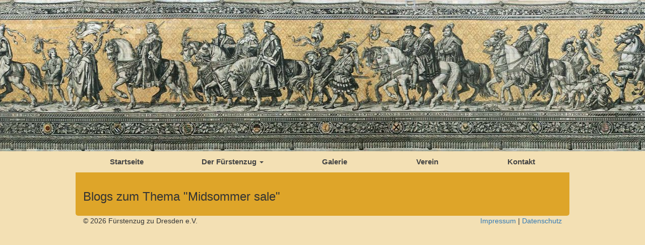

--- FILE ---
content_type: text/html; charset=UTF-8
request_url: https://lebendigerfuerstenzug.de/blog/tag/midsommer%20sale
body_size: 1944
content:
<!DOCTYPE html>
<html lang="de">
    <head>
        <meta http-equiv="content-type" content="text/html; charset=UTF-8"> 
        <title>Blogs zum Thema Midsommer sale</title>
		<meta name='description' content='Blogs zum Thema Midsommer sale - Im Blog von NrEins.de haben Sie als Unternehmer auch die Möglichkeit, Beiträge zu verfassen.' />
		<meta name='keywords' content='Blog, NrEins.de, Unternehmer, midsommer sale' />
        <meta name="viewport" content="width=device-width, initial-scale=1, maximum-scale=1">
    	<script src='/res/js/jquery/jquery-pack.js' type='text/javascript'></script>

        <!--[if lt IE 9]>
          <script src="//html5shim.googlecode.com/svn/trunk/html5.js"></script>
        <![endif]-->
	

	

	<link rel="shortcut icon" type="image/x-icon" href="/favicon.ico"/>
	
	<script type="text/javascript">
	  var rootdir = '/';
	</script>

	<link href='/res2/css/bootstrap.css?20260121' rel='stylesheet' type='text/css' />
<link href='/res/css/bootstrap-theme.css?20260121' rel='stylesheet' type='text/css' />
<link href='/res/css/flaticon.css?20260121' rel='stylesheet' type='text/css' />
<link href='/res/css/mobile.css?20260121' rel='stylesheet' type='text/css' />
<link href='/res2/css/form.css?20260121' rel='stylesheet' type='text/css' />
<link href='/res2/css/debug.css?20260121' rel='stylesheet' type='text/css' />
<link href='/res2/css/jquery-ui/jquery-ui.css?20260121' rel='stylesheet' type='text/css' />
<link href='/res2/css/jquery.fancybox.css?20260121' rel='stylesheet' type='text/css' />
<link href='/res2/css/framework.css?20260121' rel='stylesheet' type='text/css' />

	<script src='/res2/js/framework.js?20260121' type='text/javascript'></script>
<script src='/res/js/jquery/bootstrap.min.js?20260121' type='text/javascript'></script>
<script src='/res2/js/jquery/jquery-ui.js?20260121' type='text/javascript'></script>
<script src='/res/js/modal.js?20260121' type='text/javascript'></script>
<script src='/res2/js/jquery/jquery.fancybox.pack.js?20260121' type='text/javascript'></script>


	<style type="text/css" media="screen">
	  
	</style>
	<!--[if IE 7]>
	<style type="text/css" media="screen">
	  #content { float:none; }
	  #goldsparkarte_home { margin-bottom:-27px !important; }
	</style>
	<![endif]-->	
	<script type="text/javascript">
		
	

	$(document).ready(function() {
		$('[data-toggle=offcanvas]').click(function() {
			$('.row-offcanvas').toggleClass('active');
		});
		$('[data-toggle=offcanvas2]').click(function() {
			$('.row-offcanvas').toggleClass('active2');
		});

		
                $('.fancybox').fancybox({
                    ajax : {
                        type	: 'POST'
                    }
                });
            


		$('a.secureemail').each(function(){
			e = this.rel.replace('/','@');
			this.href = 'mailto:' + e;
			$(this).text(e);
		});
	});
	</script>
	<!--[if lt IE 9]>
		<script src="/res2/js/html5.js"></script>
	<![endif]-->
	
	
	

    </head>
    
    
    <body>

		<!-- BEGINN NAVBAR -->
        <div class="head-container">
            <div class="fuerstenzug">
</div>
<div class="clearfix"></div>
        </div>
		<div class="container">
			
            <div class="navbar navbar-business navbar-top" id="top">
				<nav>
					<div class="navbar-header visible-xs">
						<button type="button" class="navbar-toggle" data-toggle="collapse" data-target=".navbar-collapse">
							<span class="sr-only">Toggle navigation</span>
							<span class="icon-bar"></span>
							<span class="icon-bar"></span>
							<span class="icon-bar"></span>
						</button>
						<span>Fürstenzug zu Dresden e.V.</span>
					</div>
					<div class="collapse navbar-collapse">
						<div class="nav-left col-sm-12">
							<ul class="nav navbar-nav visible-xs">
                                <li><a href="/home">Startseite</a></li>
<li class="hidden"><a class="active_link" href="/blog">Aktuelles</a></li>
<li class="dropdown">
    <a href="#" class="dropdown-toggle" data-toggle="dropdown" role="button" aria-haspopup="true" aria-expanded="false">Der Fürstenzug <span class="caret"></span></a>
    <ul class="dropdown-menu">
        <li class="dropdown-item"><a href="/realisierung">Realisierung</a></li>
        <li class="dropdown-item"><a href="/fakten">Fakten</a></li>
        <li class="dropdown-item"><a href="/geschichte">Geschichte</a></li>
    </ul>
</li>
<li><a href="/galerie">Galerie</a></li>
<li><a href="/verein">Verein</a></li>
<li><a href="/kontakt">Kontakt</a></li>
<li class="hidden"><a href="/"><span class="glyphicon glyphicon-search"></span></a></li>
							</ul>
							<ul class="nav nav-justified hidden-xs">
                                <li><a href="/home">Startseite</a></li>
<li class="hidden"><a class="active_link" href="/blog">Aktuelles</a></li>
<li class="dropdown">
    <a href="#" class="dropdown-toggle" data-toggle="dropdown" role="button" aria-haspopup="true" aria-expanded="false">Der Fürstenzug <span class="caret"></span></a>
    <ul class="dropdown-menu">
        <li class="dropdown-item"><a href="/realisierung">Realisierung</a></li>
        <li class="dropdown-item"><a href="/fakten">Fakten</a></li>
        <li class="dropdown-item"><a href="/geschichte">Geschichte</a></li>
    </ul>
</li>
<li><a href="/galerie">Galerie</a></li>
<li><a href="/verein">Verein</a></li>
<li><a href="/kontakt">Kontakt</a></li>
<li class="hidden"><a href="/"><span class="glyphicon glyphicon-search"></span></a></li>
								<li style="display: none;" class="dropdown"><a class="dropdown-toggle" data-toggle="dropdown" href="#">Mein Konto <b class="caret"></b></a>
								
								</li>
							</ul>
						</div>
					</div>
				</nav>
			</div>
			<!-- ENDE NAVBAR -->
			
			<div id="main">
                
				     
				    
                    
                    
                    <div id="blog">


<h3>Blogs zum Thema &quot;Midsommer sale&quot;</h3>




</div>







				    <div class="clearfix"></div>
                
				<div class="clearfix"></div>
				
			</div>
            <div class="head-container">
            <div class="col-xs-6 footer">
                &copy; 2026 Fürstenzug zu Dresden e.V.
			</div>
			<div class="col-xs-6 footer" style="text-align: right;">
				<a href="/impressum">Impressum</a> |
				<a href="/datenschutz">Datenschutz</a>
			</div>
			<div class="clearfix"></div>
        </div>

		</div>
        
		<div class="hidden-xs">
		    
			
		</div>

		<a id="modal_open" href="#myModal" style="display:none;"></a>
		<div class="modal" id="myModal" tabindex="-1" style="z-index:999999;" role="dialog"  aria-hidden="true"></div>
		<script type="text/javascript">
			$('.imgmodal').click(function() {
				return openImageModal($(this), false);
			});
		</script>

	</body>
</html>












--- FILE ---
content_type: text/css
request_url: https://lebendigerfuerstenzug.de/res/css/flaticon.css?20260121
body_size: 400
content:
	/*
  	Flaticon icon font: Flaticon
  	Creation date: 19/02/2016 11:34
  	*/

@font-face {
  font-family: "Flaticon";
  src: url("../fonts/Flaticon.eot");
  src: url("../fonts/Flaticon.eot?#iefix") format("embedded-opentype"),
       url("../fonts/Flaticon.woff") format("woff"),
       url("../fonts/Flaticon.ttf") format("truetype"),
       url("../fonts/Flaticon.svg#Flaticon") format("svg");
  font-weight: normal;
  font-style: normal;
}

@media screen and (-webkit-min-device-pixel-ratio:0) {
  @font-face {
    font-family: "Flaticon";
    src: url("./Flaticon.svg#Flaticon") format("svg");
  }
}

[class^="flaticon-"]:before, [class*=" flaticon-"]:before,
[class^="flaticon-"]:after, [class*=" flaticon-"]:after {   
    font-family: Flaticon;
    font-size: 70px;
    font-style: normal;
}

h1:before {
    font-family: Flaticon;
    content: "\f100";
    padding-right: 10px;
    color: #b16e05;
}

.flaticon-crown:before { content: "\f100"; }
.flaticon-pdf:before { content: "\f101"; }

--- FILE ---
content_type: text/css
request_url: https://lebendigerfuerstenzug.de/res/css/mobile.css?20260121
body_size: 1130
content:
body {
    background-color: #f3e0b4;
}

#main {
    background-color: #dea529;
    padding: 15px;
    border-radius: 0 0 5px 5px;
}

#main p img {
    width: 100% !important;
    height: inherit !important;
}

.container {
    padding: 0;
    margin: 0;
}

.fuerstenzug {
    height: 300px;
    background-image: url(../images/fuerstenzug.jpg);
    background-position: center;
}

.navbar {
	margin:0 !important;
}

h1 {
    font-size: 22px;
    font-weight: bold;
}

a:hover,
a:focus {
    text-decoration: none;
}

.dropdown-menu {
    padding: 0;
}

.nav-left li.dropdown-item a:hover {
    border-radius: 0;
}

.active_link {
    color: #000 !important;
    background-color: #dea529;
    border-radius: 8px 8px 0 0;
}

.active_drop {
    color: #000 !important;
    background-color: #dea529;
}

.dropdown-menu {
    margin: 0 !important;
}

@media (min-width: 980px) {
    .container {
        width: 980px;
    }
}

@media (min-width: 768px) and (max-width: 979px) {
    .container {
        width: 100%;
    }
}

@media (min-width: 768px) {
    .container {
        margin: auto;
    }
    
    .navbar-collapse {
		padding:0;
	}
	.navbar-brand {
		display:none;
	}
    
    .navbar {
        border: none;
    }

	.nav li a {
		color: #444;
	}

	.nav-left, .nav-right {
		margin:0;
		padding:0 !important;
	}

/*	.nav-left {
		box-shadow: 6px 0 6px rgba(0,0,0,0.2);
	}
*/
	.nav-left li a {
		font-size: 1.1em;
		font-weight:bold;
        
	}

	.nav-left li a:hover {
		background:#dea529;
        color: #fff;
        border-radius: 8px 8px 0 0;
	}
	#link-home.active,
	#link-home:hover {
		background-color: #dea529;
        color:#000;
        border-radius: 8px 8px 0 0;
	}
	#link-shopping.active,
	#link-shopping:hover {
		color:#CA390D;
	}
	#link-vorort.active,
	#link-vorort:hover {
		color:#2B88C0;
	}

	.nav-right li a {
		font-size: 1.1em;
		padding: 5px 5px !important;
		margin-top:10px;
		border-right:1px solid #ccc !important;
	}
	.nav-left > ul > li:last-child > a {
		border-right:none !important;
	}
	.nav-right li a:hover,
	.nav-rigt li a:focus {
		background:none !important;
	}
	.nav-left li li {
		white-space:nowrap;
	}
	.nav-left li li a {
		font-family:'Open Sans';
		font-size:1em;
		margin:0;
		font-weight:normal;
		padding:3px 20px !important;
		text-transform:none;
		border-right:none !important;
	}
	.nav-left li li a:hover {
/*		background:#eee !important;*/
	}
	.dropdown-header {
		color:#444;
		font-size:1em;
		font-weight:bold;
	}
	.dropdown-text {
		line-height: 1.42857;
		padding: 3px 20px;
	}
}

@media (min-width: 992px) {
	.nav-right li a {
		font-size: 1.15em;
		padding: 5px 10px !important;
	}
	.nav-right > ul {
		margin-left:10px;
	}
	.nav-justified > .dropdown .dropdown-menu {
		left:auto;
		right:0;
	}
	
}

@media screen and (max-width: 767px) {
	#logo {
		display:none;
	}
	
	.fuerstenbild {
		overflow-y:hidden;
	}
	#main h1 img {
		width:100% !important;
		margin: 10px 0;
	}
    
    .head-container {
        display: none;
    }
    
    .navbar-toggle .icon-bar {
        background-color: #000;
    }
	
	.navbar-brand {
		border: none;
        padding: 0;
	}
    
    .active_link {
/*        background-color: hsla(41, 73.3%, 51.6%, 0.5);*/
        border-radius: 8px 8px 8px 8px;
    }
    
    .navbar-brand img {
        height: 100%;
    }
    
    
    .navbar-collapse {
        background-color: hsla(0, 0.0%, 100.0%, 0.5);
    }
    
    .navbar {
        background-image: url(../images/fuerstenzug.png);
        background-size: cover;
        background-position: center;
    }
}


--- FILE ---
content_type: text/css
request_url: https://lebendigerfuerstenzug.de/res2/css/form.css?20260121
body_size: 1117
content:
/* Kontakt
**************************************************/
#kontakt {
	padding:15px 0px;
}

#kontakt .kontakt_icon {
	width:31px;
	height:44px;	
	float:left;
	margin-left:1px;
	margin-right:1px;
}

#kontakt #kontakt_desc {	
	float:left;
	width:405px;
	margin-top:4px;
}

#kontakt .kontakt_h2 {	
	font-size:17px;
	font-weight:bold;
	display:inline-block;
	margin-bottom:5px;
}

.form_h3 {	
	font-size:12px;
	font-weight:bold;
	display:inline-block;
	margin-top:18px;
	color:#548d37;
	margin-bottom:5px;
}

/* Formularbox */
#contact_form, .form {
	background:#f4f4f4;
	border-top:1px solid #c3c3c3;
	border-right:1px solid #cbcdc9;
	border-bottom:2px solid #d6ddd3;
	border-left:1px solid #d5d5d5;
	padding:23px 18px 21px 23px;
	margin-left:2px;
	margin-bottom:20px;
}

#contact_form h3, .form h3 {
	margin-top:20px;
	font-size:1.2em;
	margin-bottom:4px;
}

#contact_form hr, .form hr {
	border:none;
	border-top:1px solid #b3b9b0;
	border-bottom:1px solid #f2f7ef;	
	margin-bottom:10px;
}

/* Alle Formularelemente */
#contact_form input, #contact_form textarea, .form input, .adminform input, .form textarea {
/*
	border-top:1px solid #b6d2a9;
	border-right:1px solid #92ba7d;
	border-bottom:1px solid #79aa5f;
	border-left:1px solid #bfd8b3;	
*/
	border-top:1px solid #bbb;
	border-right:1px solid #999;
	border-bottom:1px solid #777;
	border-left:1px solid #ccc;
}

#contact_form textarea, .form textarea {
	font-size:12px;
	width:463px;
	height:300px;
	margin-bottom:4px;
}

#contact_form .label_textarea, .form .label_textarea {
	vertical-align:top;
	margin-top:5px;
}

#contact_form .label_input, .form .label_input {
	width:155px;
	display:inline-block;
	margin-bottom:7px;
	font-weight:bold;
}

#contact_form .small_label_input, .form .small_label_input {
	width:63px;
	display:inline-block;
	margin-bottom:7px;
	font-weight:bold;
}

#contact_form .input, .form .input {
	width:229px;
	height:21px;	
}

#contact_form .large_input, .form .large_input {
	width:313px;
	height:21px;	
}

#contact_form .small_input, .form .small_input {
	width:79px;
	height:21px;	
}

.form .bysmall_input {
	width:144px;
	height:21px;	
}

#contact_form .checkbox, .form .checkbox {
	margin-right:3px;
}

#contact_form .radio, .form .radio {
	margin-right:3px;
}

#contact_form .radio_label, .form .radio_label {
	margin-right:42px;
}

#contact_form label a, .form label a {
	font-weight:bold;
	color:#000;
	text-decoration:underline;
}

#contact_form .register_break {
	margin-bottom:14px;
	height:1px;	
}

#contact_form #contact_submit, .form input[type="submit"], .adminform input[type="submit"] {
	/*
	background: url("../images/button_register.png");
    text-shadow: 1px 1px 1px #2a5916;
	display:inline-block;
	width:151px;
	padding:1px 30px 5px 39px;
	color:#fff;
	border:none;
	*/
	padding:1px 10px;
	cursor:pointer;
}

#contact_form .formerror input, .form .formerror input,
#contact_form .formerror textarea, .form .formerror textarea,
#contact_form .formerror select, .form .formerror select {
	border: 1px solid #a00;
	background: #fee;
}

#contact_form .formerror, .form .formerror {
	color: #a00;
}

#contact_form .formerror label, .form .formerror label {
	color: #a00;
}

.formerror_message { 
	color: #a00;
	margin-left: 10px;
	margin-bottom:2px;
}

#modules .title {
	display: block;
	float:left;
	height:25px;
}

#modules .price {
	display: block;
	float:right;
	height:25px;
}

#domaincheck {
	margin: 5px 0 0 0;
	padding: 2px 5px;
}

#domaincheck.error {
	border:1px solid #800;
	color:#800;
	background:#fca;
}

#domaincheck.hint {
	border:1px solid #440;
	color:#440;
	background:#ffa;
}

#domaincheck.success {
	border:1px solid #040;
	color:#060;
	background:#cfa;
}

.form .extra_large_input {
	width:387px;
	height:21px;	
    margin-bottom: 5px;
    font-size: 12px;
}

.form .large_label_input {
	display:inline-block;
	margin-bottom: 7px;
	font-weight: bold;
}

.payment_div {
    border-bottom: 1px solid #CCC; 
    margin-bottom: 20px;
}


--- FILE ---
content_type: text/css
request_url: https://lebendigerfuerstenzug.de/res2/css/debug.css?20260121
body_size: 365
content:
/* Debug Messages
**************************************************/
#debugIcon a {
	position:fixed;
	bottom:0px;
	left:0px;
	width:40px;
	height:50px;
	z-index:1000000;
	background:url('../images/eselsohr.png') left bottom no-repeat;
	outline:0;
	text-decoration:none;
}

#debugMessages {
	text-align:left;
	font-family: monospace;
	font-size: 14px;
	position:fixed;
	top:0px;
	right:0px;
	width:100%;
	height:100%;
	z-index:999999;
	overflow:auto !important;
	background:url("../images/black-semitrans.png");
	color:#eee;
}

#debugMessages ul {
	list-style-type: none;
	margin:10px 20px;
}

#debugMessages li {
	list-style-type: none;
	border-bottom:1px solid #fff;
	padding:3px 0;
}


--- FILE ---
content_type: text/javascript
request_url: https://lebendigerfuerstenzug.de/res/js/modal.js?20260121
body_size: 958
content:

// Öffnet ein Modal. Hier sind die DIVS schon in der Antwort enthalten.
function openModal(url, closeable) {
	var modaloptions = {backdrop: 'true', keyboard: true};
	if (!closeable) { modaloptions = {backdrop: 'static', keyboard: false};}
	if ($('#myModal').hasClass('in')) {
		$('#myModal').on('hidden.bs.modal', function(){
			$('#myModal').load(
				rootdir + url, 
				function(){
					$('#myModal').off('hidden.bs.modal');
					$('#myModal').modal({backdrop: 'static', keyboard: false});
				}
			);
		}).modal("hide");
	} else {
		$('#myModal').load(
			rootdir + url, 
			function(){
				$('#myModal').modal({backdrop: 'static', keyboard: false});
			}
		);
	}
	return false;
}

// Öffnet ein Modal mit dem Inhalt von URL.
function openAjaxPopup(url, title, show_footer) {
	$.get(rootdir + url, function(data) {
		try {
			response = jQuery.parseJSON(data);
		} catch(err) {}
		var modal_title = "";
		var modal_body = "";
		var modal_footer = "";
		if (typeof response =='object') {
			modal_title = response.title;
			modal_body = response.body;
			modal_footer = response.footer;
		} else {
			var modal_body = data;
		}
		if (!modal_title && title) modal_title = title;

		if (show_footer && !modal_footer) {
			modal_footer = "<a href='' onclick='$(\"#myModal\").modal(\"hide\"); return false;' class='btn btn-primary'>Schließen</a>";
		}
		
		openPopup(modal_title, modal_body, modal_footer);
		
	});
	return false;
}

function openImageModal(e, show_footer) {
	var modal_title = "";
	var modal_body = "";
	var modal_footer = "";
	if (e.attr('title')) modal_title = e.attr('title');
	//else modal_title = "Bild";
	modal_body = "<img src='" + e.attr('href') + "' style='width:100%' alt='" + modal_title + "' />";
	if (show_footer) modal_footer = modal_footer = "<a href='' onclick='$(\"#myModal\").modal(\"hide\"); return false;' class='btn btn-primary'>Schließen</a>";
	openPopup(modal_title, modal_body, modal_footer);
	return false;
}

function openPopup(modal_title, modal_body, modal_footer) {
	var closebutton = "";
	var text = "<div class='modal-dialog modal-lg'><div class='modal-content'>";
	if (modal_title != "") text += "<div class='modal-header'><button type='button' class='close' data-dismiss='modal' aria-label='Close'><span aria-hidden='true'>&times;</span></button><h4 class='modal-title'>" + modal_title + "</h4></div>";
	else closebutton = "<button type='button' class='close' data-dismiss='modal' aria-label='Close'><span aria-hidden='true'>&times;</span></button>";
	text += "<div class='modal-body'>" + closebutton + modal_body + "<div class='clearfix'></div></div>";
	if (modal_footer != "") text += "<div class='modal-footer'>" + modal_footer + "</div>";
	text += "</div></div>";
	if ($('#myModal').hasClass('in')) {
		$('#myModal').on('hidden.bs.modal', function(){
			$('#myModal').off('hidden.bs.modal');
			$('#myModal').html(text).modal({backdrop: 'true', keyboard: true});
		}).modal("hide");
	} else {
		$('#myModal').html(text).modal({backdrop: 'true', keyboard: true});
	}

	return false;
}


--- FILE ---
content_type: text/javascript
request_url: https://lebendigerfuerstenzug.de/res2/js/framework.js?20260121
body_size: 3919
content:
function toggleDebug() {
	$('#debugMessages').toggle();
}

function hideDiv(div)
{
	Effect.Fade(div, { duration: 1.0 });
}

function redirectConfirm(url, question) {
	var box = window.confirm(question);
	if (box == true) {
		window.location.href = url;
	}	
}

function open_loginbox_message() {
	$('#loginbox_message').html('Diese Funktion steht nur angemeldeten Benutzern zur Verfügung.').css({'display':'block'});
}

var now = new Date();
var enddate = new Date((now.getFullYear()+1), 11, 31);

var datepickeroptions = {
	firstDay: 1,
//	minDate: now,
//	maxDate: enddate,
	dateFormat: 'dd.mm.yy',
	dayNames: ['Sonntag', 'Montag', 'Dienstag', 'Mittwoch', 'Donnerstag', 'Freitag', 'Samstag'],
	dayNamesShort: ['So', 'Mo', 'Di', 'Mi', 'Do', 'Fr', 'Sa'],
	dayNamesMin: ['So', 'Mo', 'Di', 'Mi', 'Do', 'Fr', 'Sa'],
	monthNames: ['Januar', 'Februar', 'März', 'April', 'Mai', 'Juni', 'Juli', 'August', 'September', 'Oktober', 'November', 'Dezember'],
	monthNamesShort: ['Januar', 'Februar', 'März', 'April', 'Mai', 'Juni', 'Juli', 'August', 'September', 'Oktober', 'November', 'Dezember']
};

var dataTableOptions = {
    'sDom' : '<"H"Rflip><rt><"F"lip>',
    'bStateSave':true,
    'bJQueryUI': true,
    'iDisplayLength': 5,
    'aLengthMenu': [[5, 10, 25, 50, -1], [5, 10, 25, 50, 'Alle']],    'bProcessing': true,
    'sPaginationType': 'full_numbers',
    'bPaginate': true,
    'oLanguage': {
        'sUrl': '/res2/js/jquery/datatable/dataTables.german.txt'
    }
}

function fnResetAllFilters() {
    var oSettings = oTable.fnSettings();
    for(iCol = 0; iCol < oSettings.aoPreSearchCols.length; iCol++) {
        oSettings.aoPreSearchCols[ iCol ].sSearch = '';
    }
    oSettings.oPreviousSearch.sSearch = '';
    oTable.fnDraw();
}

$.fn.equalHeights = function(px) {
	$(this).each(function(){
		var currentTallest = 0;
		$(this).children().each(function(i){
			if ($(this).height() > currentTallest) { currentTallest = $(this).height(); }
		});
		if ($.browser.msie && $.browser.version == 6.0) { $(this).children().css({'height': currentTallest}); }
		$(this).children().css({'min-height': currentTallest}); 
	});
	return this;
};

function placeholder() {
    if ($.support.placeholder) return false;
    $('[placeholder]').focus(function() {
		var input = $(this);
		if (input.val() == input.attr('placeholder')) {
			input.val('');
			input.removeClass('placeholder');
		}
	}).blur(function() {
		var input = $(this);
		if (input.val() == '' || input.val() == input.attr('placeholder')) {
			input.addClass('placeholder');
			input.val(input.attr('placeholder'));
		}
	}).blur();

	$('[placeholder]').parents('form').submit(function() {
		$(this).find('[placeholder]').each(function() {
			var input = $(this);
			if (input.val() == input.attr('placeholder')) {
				input.val('');
			}
		})
	});
}

jQuery(function() {
	jQuery.support.placeholder = false;
	test = document.createElement('input');
	if('placeholder' in test) jQuery.support.placeholder = true;
});

jQuery.browser={};(function(){jQuery.browser.msie=false;
jQuery.browser.version=0;if(navigator.userAgent.match(/MSIE ([0-9]+)\./)){
jQuery.browser.msie=true;jQuery.browser.version=RegExp.$1;}})();

function check_bank(blz, ktonr, iban) {
	$.getJSON(
            rootdir + 'ajax/misc/check_bank_json/',
            {   'blz'   : blz,
                'ktonr'  : ktonr,
                'iban'   : iban
            },
            function(data) {
                success = parseInt(data.success);
                if (success == 1)  {
                    if (ktonr === "") {
                        $('#ktonr').val(data.ktonr);
                    }
                    if (blz=== "") {
                        $('#blz').val(data.blz);
                    }
                    $('#bank').val(data.bank);
                    $('#bankname').val(data.bank);
                    $('#bic').val(data.bic);
                    $('#iban').val(data.iban);
                    $('#bank_invalid').slideUp();
                    $('#check_bank_invalid').val('0');
                } else {
//                    $('#bank').val('');
//                    $('#bic').val('');
//                    $('#iban').val('');
                    $('#bank_invalid').slideDown();
                    $('#check_bank_invalid').val('1');
                }
                if ( $('#div_lastschrift').length > 0 ) {
                     toggleLastschrift(success);            
                }
                
            }
	);
}   


function initBank() {
    $('.check_bank').change(function() {
        var blz     = $('#blz').val();
        var ktonr   = $('#ktonr').val();
        var iban    = $('#iban').val();
           
        if ((blz !== '' && ktonr !== '') || (blz === '' && ktonr === '' && iban !== '')) {
            check_bank(blz, ktonr, iban);
        }
                
//        $('#check_bank').slideUp();
//        $('#pre_check_bank').slideDown();
    });
    
}

var copyrightOk = false;
function initCopyrightCheck(formid,fieldIds, isAdmin) {
    var fields = fieldIds.split(',');
    
    $.each(fields, function(id,e) {
        if ($('#' + e).length > 0) {
			var editor = $('#' + e).ckeditorGet();
			editor.on( 'blur', function() { checkCopyright($('#' + e).val()); } );
		}
        //editor.on( 'change', function() { copyrightOk = false; } );
    });
    
    $('#'+formid).submit(function() {
        if ($('#ignore_copyright').prop('checked') == true) isAdmin = true;
        if (copyrightOk || isAdmin) return true;
        var html = "";
        $.each(fields, function(id,e) {
            html += $('#'+e).val();
        });
        checkCopyright(html, formid);
        return false;
    });

}

function checkCopyright(html, formid) {
    $.post(
        rootdir + 'ajax/bildquellen',
        { 'html' : html },
        function(text) {
            if (text == "" && formid) {
                copyrightOk = true;
                $('#'+formid).submit();
                return;
            }
            $.fancybox(text, {
                afterShow: function() {
                    $('#bildquellen_form').ajaxForm({
                        success: function(text) {
							var result = $.parseJSON(text);
							if (result.not_ok.length == 0) {
								$.fancybox.close();
							} else {
								$.each(result.ok, function(x, id) {
									$('#cr_image_' + id).css({'display':'none'});
								});
								$('#cr_warning').slideDown();
							}
                            //$.fancybox.close();
                        }
                    });
                }
            });
        }
    );
    return false;
}


// Siehe admin/updateseotexte
function initShowSource(element_id, source_id, toggle_id) {
    $('#'+toggle_id).click(function() {
        if ($('#'+source_id).css('display') == 'none') {
            $('#' + toggle_id).html('Web-Ansicht');
            var source = $('#' + element_id).html();
            source = "<pre class='prettyprint'>" +  source.replace(/[<>]/g, function(m) { return {'<':'&lt;','>':'&gt;'}[m]}) + "</pre>";
            $("#" + source_id).html(source).css({'display': 'block'});
            $("#" + element_id).css({'display': 'none'});
            prettyPrint();
        } else {
            $('#' + toggle_id).html('Quelltext');
            $("#" + source_id).html('').css({'display': 'none'});
            $("#" + element_id).css({'display': 'block'});
        }
    });
}

function number_format(number, decimals, dec_point, thousands_sep) {
  number = (number + '')
    .replace(/[^0-9+\-Ee.]/g, '');
  var n = !isFinite(+number) ? 0 : +number,
    prec = !isFinite(+decimals) ? 0 : Math.abs(decimals),
    sep = (typeof thousands_sep === 'undefined') ? ',' : thousands_sep,
    dec = (typeof dec_point === 'undefined') ? '.' : dec_point,
    s = '',
    toFixedFix = function (n, prec) {
      var k = Math.pow(10, prec);
      return '' + (Math.round(n * k) / k)
        .toFixed(prec);
    };
  // Fix for IE parseFloat(0.55).toFixed(0) = 0;
  s = (prec ? toFixedFix(n, prec) : '' + Math.round(n))
    .split('.');
  if (s[0].length > 3) {
    s[0] = s[0].replace(/\B(?=(?:\d{3})+(?!\d))/g, sep);
  }
  if ((s[1] || '')
    .length < prec) {
    s[1] = s[1] || '';
    s[1] += new Array(prec - s[1].length + 1)
      .join('0');
  }
  return s.join(dec);
}


// Öffnet ein Modal. Hier sind die DIVS schon in der Antwort enthalten.
function openModal(url, closeable) {
	var modaloptions = {backdrop: 'true', keyboard: true};
	if (!closeable) { modaloptions = {backdrop: 'static', keyboard: false};}
	if ($('#myModal').hasClass('in')) {
		$('#myModal').on('hidden.bs.modal', function(){
			$('#myModal').load(
				rootdir + url, 
				function(){
					$('#myModal').off('hidden.bs.modal');
					$('#myModal').modal({backdrop: 'static', keyboard: false});
				}
			);
		}).modal("hide");
	} else {
		$('#myModal').load(
			rootdir + url, 
			function(){
				$('#myModal').modal({backdrop: 'static', keyboard: false});
                                centerModals();
			}
		);
	}
	return false;
}

// Öffnet ein Modal mit dem Inhalt von URL.
function openAjaxPopup(url, title, show_footer, lg, header_class, body_class, footer_class) {
	if ($('#myModal').length == 0) return true;
	
	$.get(rootdir + url, function(data) {
		try {
			response = jQuery.parseJSON(data);
		} catch(err) {}
		var modal_title = "";
		var modal_body = "";
		var modal_footer = "";
		if (typeof response =='object') {
			modal_title = response.title;
			modal_body = response.body;
			modal_footer = response.footer;
		} else {
			var modal_body = data;
		}
		if (!modal_title && title) modal_title = title;

		if (show_footer && !modal_footer) {
			modal_footer = "<a href='' onclick='$(\"#myModal\").modal(\"hide\"); return false;' class='btn btn-primary'>Schließen</a>";
		}
		
		openPopup(modal_title, modal_body, modal_footer, lg, header_class, body_class, footer_class);
		
	});
	return false;
}

function openPopup(modal_title, modal_body, modal_footer, lg, header_class, body_class, footer_class) {
	var closebutton = "";
        var modal_lg = (lg) ? " modal-lg" : "";
        if (!header_class) header_class = "";
        if (!body_class) body_class = "";
        if (!footer_class) footer_class = "";
	
		
	var text = "<div class='modal-dialog"+modal_lg+"'><div class='modal-content'>";
	if (modal_title != "") text += "<div class='modal-header " + header_class + "'><button type='button' class='close' data-dismiss='modal' aria-label='Close'><span aria-hidden='true'>&times;</span></button><h4 class='modal-title'>" + modal_title + "</h4></div>";
	else closebutton = "<button type='button' class='close' data-dismiss='modal' aria-label='Close'><span aria-hidden='true'>&times;</span></button>";
	text += "<div class='modal-body " + body_class + "'>" + closebutton + modal_body + "<div class='clearfix'></div></div>";
	if (modal_footer != "") text += "<div class='modal-footer " + footer_class + "'>" + modal_footer + "</div>";
	text += "</div></div>";
	if ($('#myModal').hasClass('in')) {
		$('#myModal').on('hidden.bs.modal', function(){
			$('#myModal').off('hidden.bs.modal');
			$('#myModal').html(text).modal({backdrop: 'true', keyboard: true});
		}).modal("hide");
	} else {
		$('#myModal').html(text).modal({backdrop: 'true', keyboard: true});
                centerModals();
	}

	return false;
}

function openImage(url, modal_title, lg) {
	var closebutton = "";
    var modal_lg = (lg) ? " modal-lg" : "";
	
		
	var text = "<div class='modal-dialog"+modal_lg+"'><div class='modal-content'>";
	if (modal_title != "") text += "<div class='modal-header ><button type='button' class='close' data-dismiss='modal' aria-label='Close'><span aria-hidden='true'>&times;</span></button><h4 class='modal-title'>" + modal_title + "</h4></div>";
	else closebutton = "<button type='button' class='close' data-dismiss='modal' aria-label='Close'><span aria-hidden='true'>&times;</span></button>";
	text += "<div class='modal-body'>" + closebutton + "<img src='" + url + "' alt=''/><div class='clearfix'></div></div>";
	text += "</div></div>";
	if ($('#myModal').hasClass('in')) {
		$('#myModal').on('hidden.bs.modal', function(){
			$('#myModal').off('hidden.bs.modal');
			$('#myModal').html(text).modal({backdrop: 'true', keyboard: true});
		}).modal("hide");
	} else {
		$('#myModal').html(text).modal({backdrop: 'true', keyboard: true});
                centerModals();
	}

	return false;
}

function centerModals(){
  $('.modal').each(function(i){
    var $clone = $(this).clone().css('display', 'block').appendTo('body');
    var top = Math.round(($clone.height() - $clone.find('.modal-content').height()) / 2);
    top = top > 0 ? top : 0;
    $clone.remove();
    $(this).find('.modal-content').css("margin-top", top);
  });
}
$('.modal').on('show.bs.modal', centerModals);
$(window).on('resize', centerModals);
